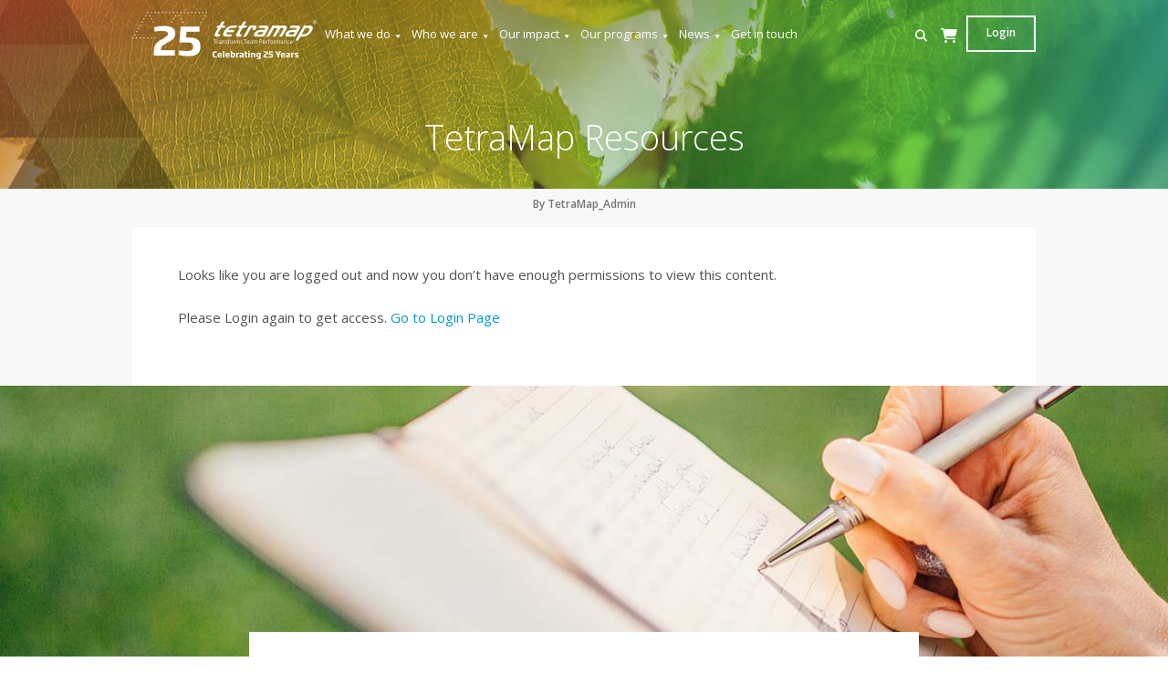

--- FILE ---
content_type: text/html; charset=UTF-8
request_url: https://shop.tetramap.com/user/country/selection?source=wordpress
body_size: 2989
content:
<!DOCTYPE html>
<html>
<head>
    <meta charset="UTF-8" />
    <meta content="width=device-width, initial-scale=1, maximum-scale=1, user-scalable=no" name="viewport">

    <link rel="stylesheet" href="/css/bootstrap.min.css">
    <link rel="icon" type="image/x-icon" href="/favicon.ico" />
    <link rel="stylesheet" href="/css/font-awesome.min.css">
    <link rel="stylesheet" href="/css/style.css">
    <script src="/js/jquery-min.js"></script>
    <script src="/js/bootstrap-min.js"></script>
    <script src="/js/jquery.bgiframe-min.js"></script>
</head>

<body>
    <div class="col-lg-4 col-md-4 col-sm-4 col-xs-4">
        <form method="post" action="/user/set_country">
            <select name="country" class="form-control" id="country_select_drodown">
                                    Art
                                                                        <option value="1" >Afghanistan</option>
                    Art
                                                                        <option value="2" >Albania</option>
                    Art
                                                                        <option value="3" >Algeria</option>
                    Art
                                                                        <option value="4" >American Samoa</option>
                    Art
                                                                        <option value="5" >Andorra</option>
                    Art
                                                                        <option value="6" >Angola</option>
                    Art
                                                                        <option value="7" >Anguilla</option>
                    Art
                                                                        <option value="8" >Antarctica</option>
                    Art
                                                                        <option value="9" >Antigua and Barbuda</option>
                    Art
                                                                        <option value="10" >Argentina</option>
                    Art
                                                                        <option value="11" >Armenia</option>
                    Art
                                                                        <option value="12" >Aruba</option>
                    Art
                                                                        <option value="13" >Australia</option>
                    Art
                                                                        <option value="14" >Austria</option>
                    Art
                                                                        <option value="15" >Azerbaijan</option>
                    Art
                                                                        <option value="16" >Bahamas</option>
                    Art
                                                                        <option value="17" >Bahrain</option>
                    Art
                                                                        <option value="18" >Bangladesh</option>
                    Art
                                                                        <option value="19" >Barbados</option>
                    Art
                                                                        <option value="20" >Belarus</option>
                    Art
                                                                        <option value="21" >Belgium</option>
                    Art
                                                                        <option value="22" >Belize</option>
                    Art
                                                                        <option value="23" >Benin</option>
                    Art
                                                                        <option value="24" >Bermuda</option>
                    Art
                                                                        <option value="25" >Bhutan</option>
                    Art
                                                                        <option value="26" >Bolivia</option>
                    Art
                                                                        <option value="27" >Bosnia and Herzegowina</option>
                    Art
                                                                        <option value="28" >Botswana</option>
                    Art
                                                                        <option value="29" >Bouvet Island</option>
                    Art
                                                                        <option value="30" >Brazil</option>
                    Art
                                                                        <option value="31" >British Indian Ocean Territory</option>
                    Art
                                                                        <option value="32" >Brunei Darussalam</option>
                    Art
                                                                        <option value="33" >Bulgaria</option>
                    Art
                                                                        <option value="34" >Burkina Faso</option>
                    Art
                                                                        <option value="35" >Burundi</option>
                    Art
                                                                        <option value="36" >Cambodia</option>
                    Art
                                                                        <option value="37" >Cameroon</option>
                    Art
                                                                        <option value="38" >Canada</option>
                    Art
                                                                        <option value="39" >Cape Verde</option>
                    Art
                                                                        <option value="40" >Cayman Islands</option>
                    Art
                                                                        <option value="41" >Central African Republic</option>
                    Art
                                                                        <option value="42" >Chad</option>
                    Art
                                                                        <option value="43" >Chile</option>
                    Art
                                                                        <option value="44" >China</option>
                    Art
                                                                        <option value="45" >Christmas Island</option>
                    Art
                                                                        <option value="46" >Cocos (Keeling) Islands</option>
                    Art
                                                                        <option value="47" >Colombia</option>
                    Art
                                                                        <option value="48" >Comoros</option>
                    Art
                                                                        <option value="49" >Congo</option>
                    Art
                                                                        <option value="50" >Cook Islands</option>
                    Art
                                                                        <option value="51" >Costa Rica</option>
                    Art
                                                                        <option value="52" >Cote D&#039;Ivoire</option>
                    Art
                                                                        <option value="53" >Croatia</option>
                    Art
                                                                        <option value="54" >Cuba</option>
                    Art
                                                                        <option value="55" >Cyprus</option>
                    Art
                                                                        <option value="56" >Czech Republic</option>
                    Art
                                                                        <option value="57" >Denmark</option>
                    Art
                                                                        <option value="58" >Djibouti</option>
                    Art
                                                                        <option value="59" >Dominica</option>
                    Art
                                                                        <option value="60" >Dominican Republic</option>
                    Art
                                                                        <option value="61" >East Timor</option>
                    Art
                                                                        <option value="62" >Ecuador</option>
                    Art
                                                                        <option value="63" >Egypt</option>
                    Art
                                                                        <option value="64" >El Salvador</option>
                    Art
                                                                        <option value="65" >Equatorial Guinea</option>
                    Art
                                                                        <option value="66" >Eritrea</option>
                    Art
                                                                        <option value="67" >Estonia</option>
                    Art
                                                                        <option value="68" >Ethiopia</option>
                    Art
                                                                        <option value="69" >Falkland Islands (Malvinas)</option>
                    Art
                                                                        <option value="70" >Faroe Islands</option>
                    Art
                                                                        <option value="71" >Fiji</option>
                    Art
                                                                        <option value="72" >Finland</option>
                    Art
                                                                        <option value="73" >France</option>
                    Art
                                                                        <option value="74" >France, Metropolitan</option>
                    Art
                                                                        <option value="75" >French Guiana</option>
                    Art
                                                                        <option value="76" >French Polynesia</option>
                    Art
                                                                        <option value="77" >French Southern Territories</option>
                    Art
                                                                        <option value="78" >Gabon</option>
                    Art
                                                                        <option value="79" >Gambia</option>
                    Art
                                                                        <option value="80" >Georgia</option>
                    Art
                                                                        <option value="81" >Germany</option>
                    Art
                                                                        <option value="82" >Ghana</option>
                    Art
                                                                        <option value="83" >Gibraltar</option>
                    Art
                                                                        <option value="84" >Greece</option>
                    Art
                                                                        <option value="85" >Greenland</option>
                    Art
                                                                        <option value="86" >Grenada</option>
                    Art
                                                                        <option value="87" >Guadeloupe</option>
                    Art
                                                                        <option value="88" >Guam</option>
                    Art
                                                                        <option value="89" >Guatemala</option>
                    Art
                                                                        <option value="90" >Guinea</option>
                    Art
                                                                        <option value="91" >Guinea-bissau</option>
                    Art
                                                                        <option value="92" >Guyana</option>
                    Art
                                                                        <option value="93" >Haiti</option>
                    Art
                                                                        <option value="94" >Heard and Mc Donald Islands</option>
                    Art
                                                                        <option value="95" >Honduras</option>
                    Art
                                                                        <option value="96" >Hong Kong</option>
                    Art
                                                                        <option value="97" >Hungary</option>
                    Art
                                                                        <option value="98" >Iceland</option>
                    Art
                                                                        <option value="99" >India</option>
                    Art
                                                                        <option value="100" >Indonesia</option>
                    Art
                                                                        <option value="101" >Iran (Islamic Republic of)</option>
                    Art
                                                                        <option value="102" >Iraq</option>
                    Art
                                                                        <option value="103" >Ireland</option>
                    Art
                                                                        <option value="104" >Israel</option>
                    Art
                                                                        <option value="105" >Italy</option>
                    Art
                                                                        <option value="106" >Jamaica</option>
                    Art
                                                                        <option value="107" >Japan</option>
                    Art
                                                                        <option value="108" >Jordan</option>
                    Art
                                                                        <option value="109" >Kazakhstan</option>
                    Art
                                                                        <option value="110" >Kenya</option>
                    Art
                                                                        <option value="111" >Kiribati</option>
                    Art
                                                                        <option value="112" >Korea, Democratic People&#039;s Republic of</option>
                    Art
                                                                        <option value="113" >Korea, Republic of</option>
                    Art
                                                                        <option value="114" >Kuwait</option>
                    Art
                                                                        <option value="115" >Kyrgyzstan</option>
                    Art
                                                                        <option value="116" >Lao People&#039;s Democratic Republic</option>
                    Art
                                                                        <option value="117" >Latvia</option>
                    Art
                                                                        <option value="118" >Lebanon</option>
                    Art
                                                                        <option value="119" >Lesotho</option>
                    Art
                                                                        <option value="120" >Liberia</option>
                    Art
                                                                        <option value="121" >Libyan Arab Jamahiriya</option>
                    Art
                                                                        <option value="122" >Liechtenstein</option>
                    Art
                                                                        <option value="123" >Lithuania</option>
                    Art
                                                                        <option value="124" >Luxembourg</option>
                    Art
                                                                        <option value="125" >Macau</option>
                    Art
                                                                        <option value="126" >Macedonia, The Former Yugoslav Republic of</option>
                    Art
                                                                        <option value="127" >Madagascar</option>
                    Art
                                                                        <option value="128" >Malawi</option>
                    Art
                                                                        <option value="129" >Malaysia</option>
                    Art
                                                                        <option value="130" >Maldives</option>
                    Art
                                                                        <option value="131" >Mali</option>
                    Art
                                                                        <option value="132" >Malta</option>
                    Art
                                                                        <option value="133" >Marshall Islands</option>
                    Art
                                                                        <option value="134" >Martinique</option>
                    Art
                                                                        <option value="135" >Mauritania</option>
                    Art
                                                                        <option value="136" >Mauritius</option>
                    Art
                                                                        <option value="137" >Mayotte</option>
                    Art
                                                                        <option value="138" >Mexico</option>
                    Art
                                                                        <option value="139" >Micronesia, Federated States of</option>
                    Art
                                                                        <option value="140" >Moldova, Republic of</option>
                    Art
                                                                        <option value="141" >Monaco</option>
                    Art
                                                                        <option value="142" >Mongolia</option>
                    Art
                                                                        <option value="143" >Montserrat</option>
                    Art
                                                                        <option value="144" >Morocco</option>
                    Art
                                                                        <option value="145" >Mozambique</option>
                    Art
                                                                        <option value="146" >Myanmar</option>
                    Art
                                                                        <option value="147" >Namibia</option>
                    Art
                                                                        <option value="148" >Nauru</option>
                    Art
                                                                        <option value="149" >Nepal</option>
                    Art
                                                                        <option value="150" >Netherlands</option>
                    Art
                                                                        <option value="151" >Netherlands Antilles</option>
                    Art
                                                                        <option value="152" >New Caledonia</option>
                    Art
                                                                        <option value="153" >New Zealand</option>
                    Art
                                                                        <option value="154" >Nicaragua</option>
                    Art
                                                                        <option value="155" >Niger</option>
                    Art
                                                                        <option value="156" >Nigeria</option>
                    Art
                                                                        <option value="157" >Niue</option>
                    Art
                                                                        <option value="158" >Norfolk Island</option>
                    Art
                                                                        <option value="159" >Northern Mariana Islands</option>
                    Art
                                                                        <option value="160" >Norway</option>
                    Art
                                                                        <option value="161" >Oman</option>
                    Art
                                                                        <option value="162" >Pakistan</option>
                    Art
                                                                        <option value="163" >Palau</option>
                    Art
                                                                        <option value="164" >Panama</option>
                    Art
                                                                        <option value="165" >Papua New Guinea</option>
                    Art
                                                                        <option value="166" >Paraguay</option>
                    Art
                                                                        <option value="167" >Peru</option>
                    Art
                                                                        <option value="168" >Philippines</option>
                    Art
                                                                        <option value="169" >Pitcairn</option>
                    Art
                                                                        <option value="170" >Poland</option>
                    Art
                                                                        <option value="171" >Portugal</option>
                    Art
                                                                        <option value="172" >Puerto Rico</option>
                    Art
                                                                        <option value="173" >Qatar</option>
                    Art
                                                                        <option value="174" >Reunion</option>
                    Art
                                                                        <option value="175" >Romania</option>
                    Art
                                                                        <option value="176" >Russian Federation</option>
                    Art
                                                                        <option value="177" >Rwanda</option>
                    Art
                                                                        <option value="178" >Saint Kitts and Nevis</option>
                    Art
                                                                        <option value="179" >Saint Lucia</option>
                    Art
                                                                        <option value="180" >Saint Vincent and the Grenadines</option>
                    Art
                                                                        <option value="181" >Samoa</option>
                    Art
                                                                        <option value="182" >San Marino</option>
                    Art
                                                                        <option value="183" >Sao Tome and Principe</option>
                    Art
                                                                        <option value="184" >Saudi Arabia</option>
                    Art
                                                                        <option value="185" >Senegal</option>
                    Art
                                                                        <option value="186" >Seychelles</option>
                    Art
                                                                        <option value="187" >Sierra Leone</option>
                    Art
                                                                        <option value="188" >Singapore</option>
                    Art
                                                                        <option value="189" >Slovakia (Slovak Republic)</option>
                    Art
                                                                        <option value="190" >Slovenia</option>
                    Art
                                                                        <option value="191" >Solomon Islands</option>
                    Art
                                                                        <option value="192" >Somalia</option>
                    Art
                                                                        <option value="193" >South Africa</option>
                    Art
                                                                        <option value="194" >South Georgia and the South Sandwich Islands</option>
                    Art
                                                                        <option value="195" >Spain</option>
                    Art
                                                                        <option value="196" >Sri Lanka</option>
                    Art
                                                                        <option value="197" >St. Helena</option>
                    Art
                                                                        <option value="198" >St. Pierre and Miquelon</option>
                    Art
                                                                        <option value="199" >Sudan</option>
                    Art
                                                                        <option value="200" >Suriname</option>
                    Art
                                                                        <option value="201" >Svalbard and Jan Mayen Islands</option>
                    Art
                                                                        <option value="202" >Swaziland</option>
                    Art
                                                                        <option value="203" >Sweden</option>
                    Art
                                                                        <option value="204" >Switzerland</option>
                    Art
                                                                        <option value="205" >Syrian Arab Republic</option>
                    Art
                                                                        <option value="206" >Taiwan</option>
                    Art
                                                                        <option value="207" >Tajikistan</option>
                    Art
                                                                        <option value="208" >Tanzania, United Republic of</option>
                    Art
                                                                        <option value="209" >Thailand</option>
                    Art
                                                                        <option value="210" >Togo</option>
                    Art
                                                                        <option value="211" >Tokelau</option>
                    Art
                                                                        <option value="212" >Tonga</option>
                    Art
                                                                        <option value="213" >Trinidad and Tobago</option>
                    Art
                                                                        <option value="214" >Tunisia</option>
                    Art
                                                                        <option value="215" >Turkey</option>
                    Art
                                                                        <option value="216" >Turkmenistan</option>
                    Art
                                                                        <option value="217" >Turks and Caicos Islands</option>
                    Art
                                                                        <option value="218" >Tuvalu</option>
                    Art
                                                                        <option value="219" >Uganda</option>
                    Art
                                                                        <option value="220" >Ukraine</option>
                    Art
                                                                        <option value="221" >United Arab Emirates</option>
                    Art
                                                                        <option value="222" >United Kingdom</option>
                    Art
                                                                        <option value="223" >United States</option>
                    Art
                                                                        <option value="224" >United States Minor Outlying Islands</option>
                    Art
                                                                        <option value="225" >Uruguay</option>
                    Art
                                                                        <option value="226" >Uzbekistan</option>
                    Art
                                                                        <option value="227" >Vanuatu</option>
                    Art
                                                                        <option value="228" >Vatican City State (Holy See)</option>
                    Art
                                                                        <option value="229" >Venezuela</option>
                    Art
                                                                        <option value="230" >Viet Nam</option>
                    Art
                                                                        <option value="231" >Virgin Islands (British)</option>
                    Art
                                                                        <option value="232" >Virgin Islands (U.S.)</option>
                    Art
                                                                        <option value="233" >Wallis and Futuna Islands</option>
                    Art
                                                                        <option value="234" >Western Sahara</option>
                    Art
                                                                        <option value="235" >Yemen</option>
                    Art
                                                                        <option value="236" >Yugoslavia</option>
                    Art
                                                                        <option value="237" >Zaire</option>
                    Art
                                                                        <option value="238" >Zambia</option>
                    Art
                                                                        <option value="239" >Zimbabwe</option>
                    Art
                                                                        <option value="240" >Aaland Islands</option>
                    Art
                                                                        <option value="242" >Country Not Set</option>
                                                </select>
        </form>
    </div>
    <div class="col-lg-8 col-md-8 col-sm-8 col-xs-8">
        <img src="/images/regions_map.png">
    </div>

    <script>
        $(document).ready(function(){
            $('#country_select_drodown').on('change', function(e) {
                var sourceName = 'wordpress';
                var targetUrl  = $(this).closest('form').attr('action');
                $.ajax({
                        type : 'POST',
                        async: false,
                        data : {countryId :$('#country_select_drodown').val(), source: sourceName},
                        url  : targetUrl,
                        success: function (response) {}
                    });
                if(sourceName != '') {
                    window.location.replace('https://www.tetramap.com/wp-cron.php?feed_key=sd2w3e&amp;action=refresh_region');
                }
                window.parent.location.replace('https://www.tetramap.com/ctf-resources/');
//                $("#change_country", window.parent.document).text($("#country_select_drodown option:selected").text());
//                $('#modelClose', window.parent.document).click();
            });
        });
    </script>
    <script src="/js/jquery.bootstrap-touchspin.min.js"></script>
    <script src="/js/custom_script-min.js"></script>
    <script src="/bundles/fosjsrouting/js/router.js"></script>
    <script src="/js/routing?callback=fos.Router.setData"></script>
</body>
</html>



--- FILE ---
content_type: text/css
request_url: https://www.tetramap.com/wp-content/themes/tetramap2019/style.css?ver=6.9
body_size: 319
content:
/*
Theme Name: Tetramap2019
Theme URI: https://www.tetramap.com/
Author: Brett Baker MaxQ
Author URI: https://www.maxq.co.nz/
Description: Update and custom based on Twenty Fourteen 3.6. Full Mobile friendly template incorporating, Blogs, Pages, Videos, Clients, Testimonials, Case Studies, Forms, Events, Facilitators, Podcasts, Downloads and the Learn Dash LMS. Some areas are also integrated into a Symphony backend providing store and user acess controls.
License: Tetramap International
Tags: blog, news, single-column, full_width_bottom_bar, standard_bottom_bar, bottom-bar-middle, custom-background, custom-header, custom-menu, editor-style, featured-images, flexible-header, footer-widgets, full-width-template, microformats, post-formats, mobile-ready, dynamic-page-width
Text Domain: tetramap

This theme, is for Tetramap International and it's web use only
*/



--- FILE ---
content_type: text/javascript
request_url: https://shop.tetramap.com/js/custom_script-min.js
body_size: 1001
content:
function minusCartProductQuantity(t){setCartProductQuantity(t,getCartProductQuantity(t)-1)}function plusCartProductQuantity(t){setCartProductQuantity(t,getCartProductQuantity(t)+1)}function getCartProductQuantity(t){return 1*$(".cart-product-quantity[data-line="+t+"]").text()}function getCartProductUnitPrice(t){return 1*$(".cart-product-unit-price[data-line="+t+"]").text()}function getCartSubTotalPrice(){return 1*$(".cart-sub-total").text()}function getCartDeliveryPrice(){return 1*$(".cart-delivery").text()}function setCartProductQuantity(t,a){changeBtnMinusQuantityDisabledAttribute(t,a)&&($(".cart-product-quantity[data-line="+t+"]").text(a),setCartProductTotalPrice(t),setCartTotalPrice(),changeQuantity(t),getCurrentQuantityPrice(a,t))}function getCurrentQuantityPrice(t,a){var r=$(".cart-product-unit-price[data-line="+a+"]").text();$("#hiddenOrderLine").val();$.ajax({type:"POST",async:!1,data:{quantity:t,lineId:a,currentPrice:r,productOrderLineIds:createProductLineArray()},url:Routing.generate("get_product_price_by_volume_from_ajax"),success:function(e){$("#voucher-with-percentage-type-total-discount").text(e.newDiscount.toFixed(2)),$(".cart-sub-total").text(e.subtotal.toFixed(2)),$(".cart-total").html(e.total.toFixed(2)),$(".cart-tax").html(e.tax.toFixed(2)),1==e.unitePriceChange?($(".cart-product-unit-price[data-line="+a+"]").html(e.newUnitePrice),r=e.newUnitePrice):1==e.belowMinimumQuantity&&($(".cart-product-quantity[data-line="+a+"]").text(t+1),alert("You can not buy product below minimum Quantity"))}})}function changeBtnMinusQuantityDisabledAttribute(t,a){var r=$(".btn-minus-cart-product-quantity[data-line="+t+"]");return a<=0?(r.attr("disabled","disabled"),!1):(r.removeAttr("disabled"),!0)}function setCartProductTotalPrice(t){$(".cart-product-total[data-line="+t+"]").text((getCartProductQuantity(t)*getCartProductUnitPrice(t)).toFixed(2))}function setCartSubTotalPrice(){$(".cart-sub-total").text(calculateCartProductSubTotalPrice().toFixed(2))}function setCartTotalPrice(){var t=1*$(".cart-tax").text();$(".cart-total").text((getCartSubTotalPrice()+getCartDeliveryPrice()+t).toFixed(2))}function calculateCartProductSubTotalPrice(){var t=0;for($rows=$(".cart-product-row"),i=0;i<$rows.length;i++)t+=getCartProductQuantity($rows[i].getAttribute("data-line"))*getCartProductUnitPrice($rows[i].getAttribute("data-line"));return $(".cart-voucher-total").length>0&&(t-=$(".cart-voucher-total").html()),t}function changeQuantity(t){$.ajax({url:$(".cart-product-row[data-line="+t+"]").data("ajax-url"),type:"POST",async:!0,data:{quantity:getCartProductQuantity(t)}})}function productGroupFilter(){var t=$("#product_group_filter").find(":selected").val(),a=$("#price_list_filter").find(":selected").data("id");$.ajax({type:"POST",async:!1,data:{productGroupId:t,priceListId:a},url:Routing.generate("product_group_filter"),success:function(t){$("#product_display_block").html(t)}})}function createProductLineArray(){var t=[];$(".hiddenProQtyAndId").filter(function(){$quantity=$(this).attr("data-quantity"),$id=$(this).attr("data-id"),t.push({lineProductId:$id,lineProductQuantity:$quantity})});return t}$(document).ready(function(){$("input.customised").TouchSpin({verticalbuttons:!0}),$(".js-changeRegionLink").on("click",function(){$("#selectRegionModal").modal("toggle")}),$(".js-changeRegionLink").on("click",function(t){t.preventDefault(),$("#selectRegionModal").modal("toggle")}),$('a[href$="/home/country"]').on("click",function(t){t.preventDefault(),$("#selectRegionModal").modal("toggle")}),$("#changeCountryForm select").on("change",function(){$(this).parent("form").submit()}),$(".btn-minus-cart-product-quantity").on("click",function(){var t=$(this).parent().find(".hiddenProQtyAndId");if(t){var a=t.attr("data-quantity");t.attr("data-quantity",parseInt(a)-1)}createProductLineArray(),minusCartProductQuantity($(this).data("line"))}),$(".btn-plus-cart-product-quantity").on("click",function(){var t=$(this).parent().find(".hiddenProQtyAndId");if(t){var a=t.attr("data-quantity");t.attr("data-quantity",parseInt(a)+1)}createProductLineArray(),plusCartProductQuantity($(this).data("line"))}),createProductLineArray()}),$(document).on("click","#change_country",function(){jQuery("#selectRegionModal").modal()});